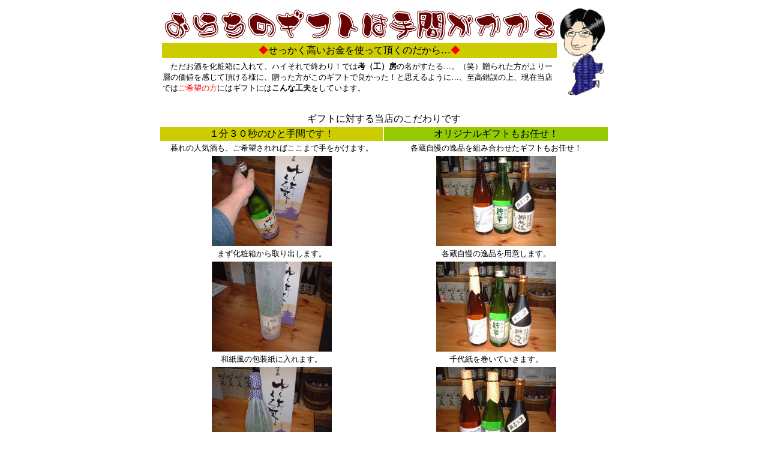

--- FILE ---
content_type: text/html
request_url: https://www.echigo-bishu.com/gift2.html
body_size: 2662
content:
<!DOCTYPE HTML PUBLIC "-//W3C//DTD HTML 4.01 Transitional//EN">
<HTML>
<HEAD>
<META name="GENERATOR" content="IBM WebSphere Studio Homepage Builder Version 6.5.0.0 for Windows">
<META http-equiv="Content-Type" content="text/html; charset=Shift_JIS">
<META name="keywords" content="中元,暑中見舞い,残暑見舞い,母の日,父の日,新潟,日本酒,ギフト,地酒,販売,バレンタインデー,ホワイトデー,敬老の日,お歳暮,誕生日,ご結婚,おとりよせ,越後美味,ギフト">
<META name="description" content="中元、暑中見舞い、残暑見舞いなど、夏のギフトに新潟の日本酒をお探しなら当店で！新潟の美味しい地酒は、誕生日・結婚などの記念日にも最適です">
<META http-equiv="Content-Style-Type" content="text/css">
<TITLE>中元・暑中見舞い・残暑見舞いなど夏のギフトに新潟の日本酒を｜西巻酒店｜オリジナル地酒ギフト</TITLE>
<LINK rel="stylesheet" href="style.css" type="text/css">
</HEAD>
<BODY>
<CENTER>
<TABLE width="750">
  <TBODY>
    <TR>
      <TD colspan="2" align="center">
      <TABLE>
        <TBODY align="center">
          <TR>
            <TD><IMG src="giftlogo2.gif" width="651" height="51" border="0"></TD>
            <TD rowspan="3"><IMG src="koubohc.gif" width="78" height="145" border="0"></TD>
          </TR>
          <TR>
            <TD bgcolor="#cccc00"><FONT color="#ff0000">◆</FONT><FONT color="#000000">せっかく高いお金を使って頂くのだから…</FONT><FONT color="#ff0000">◆</FONT></TD>
          </TR>
          <TR>
            <TD align="left"><FONT size="2"><SPAN style="line-height:18px">　ただお酒を化粧箱に入れて、ハイそれで終わり！では<B>考（工）房</B>の名がすたる…。（笑）贈られた方がより一層の価値を感じて頂ける様に、贈った方がこのギフトで良かった！と思えるように…、至高錯誤の上、現在当店では</SPAN></FONT><FONT size="2" color="#ff0000"><FONT size="2" color="#ff0000"><SPAN style="line-height:18px">ご希望の方</SPAN></FONT></FONT><FONT size="2"><SPAN style="line-height:18px">にはギフトには<B>こんな工夫</B>をしています。</SPAN></FONT></TD>
          </TR>
        </TBODY>
      </TABLE>
      </TD>
    </TR>
    <TR>
      <TD colspan="2"><BR>
      </TD>
    </TR>
    <TR>
      <TD colspan="2" align="center">ギフトに対する当店のこだわりです</TD>
    </TR>
    <TR>
      <TD align="center" bgcolor="#cccc00" width="305">１分３０秒のひと手間です！</TD>
      <TD align="center" bgcolor="#93ca02" width="305">オリジナルギフトもお任せ！</TD>
    </TR>
    <TR>
      <TD align="center" width="305"><FONT size="2">暮れの人気酒も、ご希望されればここまで手をかけます。</FONT></TD>
      <TD align="center" width="305"><FONT size="2">各蔵自慢の逸品を組み合わせたギフトもお任せ！</FONT></TD>
    </TR>
    <TR>
      <TD align="center" valign="bottom"><IMG src="g-yuku1.jpg" width="200" height="150" border="0"></TD>
      <TD align="center" valign="bottom"><IMG src="g-ori1.jpg" width="200" height="150" border="0"></TD>
    </TR>
    <TR>
      <TD align="center"><FONT size="2">まず化粧箱から取り出します。</FONT></TD>
      <TD align="center"><FONT size="2">各蔵自慢の逸品を用意します。</FONT></TD>
    </TR>
    <TR>
      <TD align="center" valign="bottom"><IMG src="g-yuku2.jpg" width="200" height="150" border="0"></TD>
      <TD align="center" valign="bottom"><IMG src="g-ori2.jpg" width="200" height="150" border="0"></TD>
    </TR>
    <TR>
      <TD align="center"><FONT size="2">和紙風の包装紙に入れます。</FONT></TD>
      <TD align="center"><FONT size="2">千代紙を巻いていきます。</FONT></TD>
    </TR>
    <TR>
      <TD align="center" valign="bottom"><IMG src="g-yuku3.jpg" width="200" height="150" border="0"></TD>
      <TD align="center" valign="bottom"><IMG src="g-ori3.jpg" width="200" height="150" border="0"></TD>
    </TR>
    <TR>
      <TD align="center"><FONT size="2">上の部分に千代紙を巻きます。<BR>
      ここまでで40秒経過…。</FONT></TD>
      <TD align="center"><FONT size="2">２本目にも同じ模様のものを…。</FONT></TD>
    </TR>
    <TR>
      <TD align="center" valign="bottom"><IMG src="g-yuku4.jpg" width="200" height="150" border="0"></TD>
      <TD align="center" valign="bottom"><IMG src="g-ori4.jpg" width="200" height="150" border="0"></TD>
    </TR>
    <TR>
      <TD align="center"><FONT size="2">折り鶴を貼りつけます。</FONT></TD>
      <TD align="center"><FONT size="2">３本全てに首飾りをつけます。</FONT></TD>
    </TR>
    <TR>
      <TD align="center" valign="bottom"><IMG src="g-yuku5.jpg" width="200" height="150" border="0"></TD>
      <TD align="center" valign="bottom"><IMG src="g-ori5.jpg" width="200" height="150" border="0"></TD>
    </TR>
    <TR>
      <TD align="center"><FONT size="2">外観が完成、これで１分10秒！</FONT></TD>
      <TD align="center"><FONT size="2">化粧箱にセットします。</FONT></TD>
    </TR>
    <TR>
      <TD align="center" valign="bottom"><IMG src="g-yuku6.jpg" width="200" height="150" border="0"></TD>
      <TD align="center" valign="bottom"><IMG src="g-ori6.jpg" width="200" height="150" border="0"></TD>
    </TR>
    <TR>
      <TD align="center"><FONT size="2">商品説明のカードを箱に同封します。</FONT></TD>
      <TD align="center"><FONT size="2">商品説明のカードを箱に同封します。</FONT></TD>
    </TR>
    <TR>
      <TD align="center" valign="bottom"><IMG src="g-yuku7.jpg" width="200" height="150" border="0"></TD>
      <TD align="center" valign="bottom"><IMG src="g-ori7.jpg" width="200" height="150" border="0"></TD>
    </TR>
    <TR>
      <TD align="center"><FONT size="2">化粧箱に戻し、1分30秒かけて完成！</FONT></TD>
      <TD align="center"><FONT size="2">イラストを貼ったふたをかぶせ、包装して完成！</FONT></TD>
    </TR>
    <TR>
      <TD colspan="2" bgcolor="#cccc00" align="center"><SPAN STYLE="line-height:18px">当店のギフトに対する考え</SPAN></TD>
    </TR>
    <TR>
      <TD colspan="2"><FONT size="2"><SPAN STYLE="line-height:18px">知名度では有名銘柄には敵いませんが、大切な方に贈り手の気持ちの伝わるギフトになるよう心がけています。他にもご意見・ご要望ありましたら、何なりとお聞かせ下さい。</SPAN></FONT></TD>
    </TR>
    <TR>
      <TD colspan="2"><BR>
      </TD>
    </TR>
    <TR>
      <TD colspan="2" align="center">〔<A href="gift.html">ギフトページに戻ります</A>〕</TD>
    </TR>
  </TBODY>
</TABLE>
</CENTER>
<HR align="center">
<CENTER>
<TABLE>
  <TBODY>
    <TR>
      <TD align="center" bgcolor="#cccc00"><FONT size="2"><STRONG>美酒考房西巻酒店の5つのポリシー</STRONG></FONT></TD>
    </TR>
    <TR>
      <TD><FONT size="2"><STRONG>1）取扱銘柄は全品新潟地酒のみ、責任を持って低温冷蔵にて品質管理を行っています。</STRONG></FONT></TD>
    </TR>
    <TR>
      <TD><FONT size="2"><STRONG>2）破損などの場合は、経費当店負担にて至急交換品を発送致します。</STRONG></FONT></TD>
    </TR>
    <TR>
      <TD><FONT size="2"><STRONG>3）全品蔵元希望の定価販売、お客様に最も経費負担のかからない方法で地方発送致します。</STRONG></FONT></TD>
    </TR>
    <TR>
      <TD><FONT size="2"><STRONG>4）お客様を信じ、2回目以降のお支払いは商品到着を確認されてからの後払い可能です。</STRONG></FONT></TD>
    </TR>
    <TR>
      <TD><FONT size="2"><STRONG>5）お客様のご期待に沿えるよう、できる限りの努力を致します。</STRONG></FONT></TD>
    </TR>
  </TBODY>
</TABLE>
<BR>
<SPAN STYLE="line-height:20px">美酒考房西巻酒店<BR>
〒945-0063　新潟県柏崎市諏訪町13-12<BR>
TEL <A name=tel>0257-22-3394</A>　FAX 0257-21-0720　e-mail <A href="mailto:nsake@rose.ocn.ne.jp">nsake@rose.ocn.ne.jp</A><BR>
ご注文は上記まで：電話（営業時間内）、FAX・メール（24時間可）<BR>
<FONT color="#ff0000">(FAX・メールでのご注文、お問合せは1営業日以内に確認連絡を致します)</FONT><BR>
&lt;営業時間&gt;8：00AM～8：00ＰＭ　毎週日曜日店休日（繁忙期は営業）<BR>http://www.echigo-bishu.com<BR>
WEB担当 若旦那　西巻進（通称こーぼー）</SPAN><BR>
<BR>
<BR>
</CENTER>
<script src="http://www.google-analytics.com/urchin.js" type="text/javascript">
</script>
<script type="text/javascript">
_uacct = "UA-3671741-1";
urchinTracker();
</script></BODY>
</HTML>

--- FILE ---
content_type: text/css
request_url: https://www.echigo-bishu.com/style.css
body_size: 182
content:
<!--
H1{
  font-size : 18px;
  font-family : AR浪漫明朝体U;
  font-weight : normal;
  font-style : normal;
  font-variant : normal;
}
H2{
  font-size : 12px;
  font-family : "ＭＳ Ｐゴシック";
  font-weight : normal;
  font-style : normal;
  font-variant : normal;
}
-->
